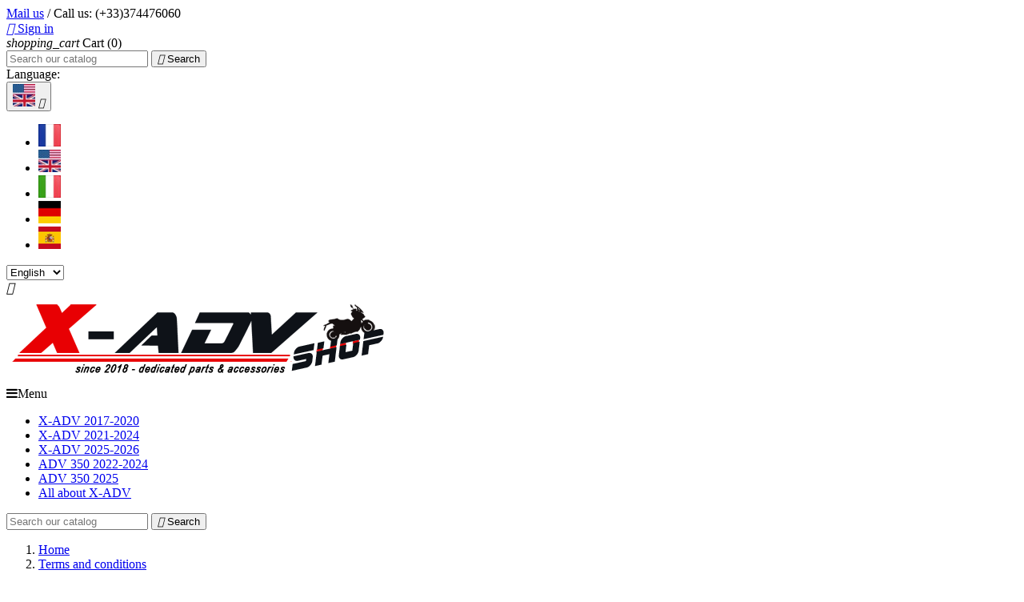

--- FILE ---
content_type: text/html; charset=utf-8
request_url: https://www.xadvshop.com/en/content/3-terms-conditions
body_size: 18768
content:
<!doctype html>
<html lang="en">

  <head>
    
      

  <meta charset="utf-8">


  <meta http-equiv="x-ua-compatible" content="ie=edge">



  <title>Terms and conditions</title>
  <meta name="description" content="Our terms and conditions">
  <meta name="keywords" content="terms,conditions">
      <meta name="robots" content="noindex">
    


  <meta name="viewport" content="width=device-width, initial-scale=1">



  <link rel="icon" type="image/vnd.microsoft.icon" href="/img/favicon.ico?1651765259">
  <link rel="shortcut icon" type="image/x-icon" href="/img/favicon.ico?1651765259">



    <link rel="stylesheet" href="https://www.xadvshop.com/themes/classic/assets/cache/theme-140597.css" type="text/css" media="all">




  

  <script type="text/javascript">
        var PAYPLUG_DOMAIN = "https:\/\/secure.payplug.com";
        var applePayIdCart = null;
        var applePayMerchantSessionAjaxURL = "https:\/\/www.xadvshop.com\/en\/module\/payplug\/dispatcher";
        var applePayPaymentAjaxURL = "https:\/\/www.xadvshop.com\/en\/module\/payplug\/validation";
        var applePayPaymentRequestAjaxURL = "https:\/\/www.xadvshop.com\/en\/module\/payplug\/applepaypaymentrequest";
        var is_sandbox_mode = false;
        var module_name = "payplug";
        var payplug_ajax_url = "https:\/\/www.xadvshop.com\/en\/module\/payplug\/ajax";
        var payplug_transaction_error_message = "    <div class=\"payplugMsg_wrapper\">\n                                    <p  class=\"payplugMsg_error\" >The transaction was not completed and your card was not charged.<\/p>\n                                        <button type=\"button\" class=\"payplugMsg_button\" name=\"card_deleted\">Ok<\/button>\n        \n            <\/div>\n";
        var prestashop = {"cart":{"products":[],"totals":{"total":{"type":"total","label":"Total","amount":0,"value":"\u20ac0.00"},"total_including_tax":{"type":"total","label":"Total (tax incl.)","amount":0,"value":"\u20ac0.00"},"total_excluding_tax":{"type":"total","label":"Total (tax excl.)","amount":0,"value":"\u20ac0.00"}},"subtotals":{"products":{"type":"products","label":"Subtotal","amount":0,"value":"\u20ac0.00"},"discounts":null,"shipping":{"type":"shipping","label":"Shipping","amount":0,"value":"Free"},"tax":{"type":"tax","label":"Included taxes","amount":0,"value":"\u20ac0.00"}},"products_count":0,"summary_string":"0 items","labels":{"tax_short":"(tax incl.)","tax_long":"(tax included)"},"id_address_delivery":0,"id_address_invoice":0,"is_virtual":false,"vouchers":{"allowed":1,"added":[]},"discounts":[],"id_country":null,"minimalPurchase":0,"minimalPurchaseRequired":""},"currency":{"name":"Euro","iso_code":"EUR","iso_code_num":"978","sign":"\u20ac"},"customer":{"lastname":null,"firstname":null,"email":null,"last_passwd_gen":null,"birthday":null,"newsletter":null,"newsletter_date_add":null,"ip_registration_newsletter":null,"optin":null,"website":null,"company":null,"siret":null,"ape":null,"outstanding_allow_amount":0,"max_payment_days":0,"note":null,"is_guest":0,"id_shop":null,"id_shop_group":null,"id_default_group":1,"date_add":null,"date_upd":null,"reset_password_token":null,"reset_password_validity":null,"id":null,"is_logged":false,"gender":{"type":null,"name":null,"id":null},"risk":{"name":null,"color":null,"percent":null,"id":null},"addresses":[]},"language":{"name":"English (English)","iso_code":"en","locale":"en-US","language_code":"en-us","is_rtl":"0","date_format_lite":"m\/d\/Y","date_format_full":"m\/d\/Y H:i:s","id":2},"page":{"title":"","canonical":null,"meta":{"title":"Terms and conditions","description":"Our terms and conditions","keywords":"terms,conditions","robots":"noindex"},"page_name":"cms","body_classes":{"lang-en":true,"lang-rtl":false,"country-FR":true,"currency-EUR":true,"layout-full-width":true,"page-cms":true,"tax-display-enabled":true,"cms-id-3":true},"admin_notifications":[]},"shop":{"name":"Motomatch (xadvshop.com)","email":"noreply@xadvshop.com","registration_number":"","long":false,"lat":false,"logo":"\/img\/x-adv-shop-logo-1651765259.jpg","stores_icon":"\/img\/logo_stores.png","favicon":"\/img\/favicon.ico","favicon_update_time":"1651765259","address":{"formatted":"Motomatch (xadvshop.com)<br>20 impasse Bliss<br>25490 Fesches-le-Ch\u00e2tel<br>France","address1":"20 impasse Bliss","address2":"","postcode":"25490","city":"Fesches-le-Ch\u00e2tel","state":null,"country":"France"},"phone":"(+33)374476060","fax":""},"urls":{"base_url":"https:\/\/www.xadvshop.com\/","current_url":"https:\/\/www.xadvshop.com\/en\/content\/3-terms-conditions","shop_domain_url":"https:\/\/www.xadvshop.com","img_ps_url":"https:\/\/www.xadvshop.com\/img\/","img_cat_url":"https:\/\/www.xadvshop.com\/img\/c\/","img_lang_url":"https:\/\/www.xadvshop.com\/img\/l\/","img_prod_url":"https:\/\/www.xadvshop.com\/img\/p\/","img_manu_url":"https:\/\/www.xadvshop.com\/img\/m\/","img_sup_url":"https:\/\/www.xadvshop.com\/img\/su\/","img_ship_url":"https:\/\/www.xadvshop.com\/img\/s\/","img_store_url":"https:\/\/www.xadvshop.com\/img\/st\/","img_col_url":"https:\/\/www.xadvshop.com\/img\/co\/","img_url":"https:\/\/www.xadvshop.com\/themes\/classic\/assets\/img\/","css_url":"https:\/\/www.xadvshop.com\/themes\/classic\/assets\/css\/","js_url":"https:\/\/www.xadvshop.com\/themes\/classic\/assets\/js\/","pic_url":"https:\/\/www.xadvshop.com\/upload\/","pages":{"address":"https:\/\/www.xadvshop.com\/en\/address","addresses":"https:\/\/www.xadvshop.com\/en\/addresses","authentication":"https:\/\/www.xadvshop.com\/en\/login","cart":"https:\/\/www.xadvshop.com\/en\/cart","category":"https:\/\/www.xadvshop.com\/en\/index.php?controller=category","cms":"https:\/\/www.xadvshop.com\/en\/index.php?controller=cms","contact":"https:\/\/www.xadvshop.com\/en\/contact-us","discount":"https:\/\/www.xadvshop.com\/en\/discount","guest_tracking":"https:\/\/www.xadvshop.com\/en\/guest-tracking","history":"https:\/\/www.xadvshop.com\/en\/order-history","identity":"https:\/\/www.xadvshop.com\/en\/identity","index":"https:\/\/www.xadvshop.com\/en\/","my_account":"https:\/\/www.xadvshop.com\/en\/my-account","order_confirmation":"https:\/\/www.xadvshop.com\/en\/order-confirmation","order_detail":"https:\/\/www.xadvshop.com\/en\/index.php?controller=order-detail","order_follow":"https:\/\/www.xadvshop.com\/en\/order-follow","order":"https:\/\/www.xadvshop.com\/en\/order","order_return":"https:\/\/www.xadvshop.com\/en\/index.php?controller=order-return","order_slip":"https:\/\/www.xadvshop.com\/en\/credit-slip","pagenotfound":"https:\/\/www.xadvshop.com\/en\/page-not-found","password":"https:\/\/www.xadvshop.com\/en\/password-recovery","pdf_invoice":"https:\/\/www.xadvshop.com\/en\/index.php?controller=pdf-invoice","pdf_order_return":"https:\/\/www.xadvshop.com\/en\/index.php?controller=pdf-order-return","pdf_order_slip":"https:\/\/www.xadvshop.com\/en\/index.php?controller=pdf-order-slip","prices_drop":"https:\/\/www.xadvshop.com\/en\/prices-drop","product":"https:\/\/www.xadvshop.com\/en\/index.php?controller=product","search":"https:\/\/www.xadvshop.com\/en\/search","sitemap":"https:\/\/www.xadvshop.com\/en\/Sitemap","stores":"https:\/\/www.xadvshop.com\/en\/stores","supplier":"https:\/\/www.xadvshop.com\/en\/supplier","register":"https:\/\/www.xadvshop.com\/en\/login?create_account=1","order_login":"https:\/\/www.xadvshop.com\/en\/order?login=1"},"theme_assets":"\/themes\/classic\/assets\/","actions":{"logout":"https:\/\/www.xadvshop.com\/en\/?mylogout="}},"configuration":{"display_taxes_label":true,"low_quantity_threshold":0,"is_b2b":false,"is_catalog":false,"show_prices":true,"opt_in":{"partner":false},"quantity_discount":{"type":"discount","label":"Discount"},"voucher_enabled":1,"return_enabled":0,"number_of_days_for_return":14},"field_required":[],"breadcrumb":{"links":[{"title":"Home","url":"https:\/\/www.xadvshop.com\/en\/"},{"title":"Terms and conditions","url":"https:\/\/www.xadvshop.com\/en\/content\/3-terms-conditions"}],"count":2},"link":{"protocol_link":"https:\/\/","protocol_content":"https:\/\/"},"time":1769024881,"static_token":"52f189c0b765b02d1618595c1ce4b32f","token":"15ce881bde7c1da70a74a2d7d1dd459c"};
      </script>



    <link rel="prefetch" href="https://www.paypal.com/sdk/js?components=marks,funding-eligibility&amp;client-id=AXjYFXWyb4xJCErTUDiFkzL0Ulnn-bMm4fal4G-1nQXQ1ZQxp06fOuE7naKUXGkq2TZpYSiI9xXbs4eo&amp;merchant-id=MTXFZR69V6K46&amp;currency=EUR&amp;intent=capture&amp;commit=false&amp;vault=false&amp;integration-date=2022-14-06&amp;disable-funding=sofort&amp;enable-funding=paylater" as="script">

                    <link rel="alternate" hreflang="x-default" href="https://www.xadvshop.com/fr/content/3-conditions-utilisation" />
                <link rel="alternate" hreflang="fr" href="https://www.xadvshop.com/fr/content/3-conditions-utilisation" />
                    <link rel="alternate" hreflang="en-us" href="https://www.xadvshop.com/en/content/3-terms-conditions" />
                    <link rel="alternate" hreflang="it-it" href="https://www.xadvshop.com/it/content/3-condizioni-di-vendita" />
                    <link rel="alternate" hreflang="de-de" href="https://www.xadvshop.com/de/content/3-nutzungsbedingungen" />
                    <link rel="alternate" hreflang="es-es" href="https://www.xadvshop.com/es/content/3-condiciones-uso" />
    
  <script async src="https://www.googletagmanager.com/gtag/js?id=G-TPT38LLF99"></script>
  <script>
    window.dataLayer = window.dataLayer || [];
    function gtag(){dataLayer.push(arguments);}
    gtag('js', new Date());
    gtag(
      'config',
      'G-TPT38LLF99',
      {
        'debug_mode':false
        , 'anonymize_ip': true                      }
    );
  </script>


 <script type="text/javascript">
          document.addEventListener('DOMContentLoaded', function() {
        $('article[data-id-product="694"] a.quick-view').on(
                "click",
                function() {
                    gtag("event", "select_item", {"send_to":"G-TPT38LLF99","items":{"item_id":694,"item_name":"SC Project Exhaust for Honda","quantity":1,"price":789,"currency":"EUR","index":0,"item_brand":"Honda","item_category":"exhausts","item_list_id":"cms","item_variant":""}})
                });$('article[data-id-product="1012"] a.quick-view').on(
                "click",
                function() {
                    gtag("event", "select_item", {"send_to":"G-TPT38LLF99","items":{"item_id":1012,"item_name":"3DMP XADV Keychain","quantity":1,"price":5.9,"currency":"EUR","index":1,"item_brand":"3DMP","item_category":"rider-accessories","item_list_id":"cms","item_variant":""}})
                });$('article[data-id-product="234"] a.quick-view').on(
                "click",
                function() {
                    gtag("event", "select_item", {"send_to":"G-TPT38LLF99","items":{"item_id":234,"item_name":"SRC Headlight Protection","quantity":1,"price":79.95,"currency":"EUR","index":2,"item_brand":"Sriracha Design","item_category":"other-protections","item_list_id":"cms","item_variant":""}})
                });$('article[data-id-product="662"] a.quick-view').on(
                "click",
                function() {
                    gtag("event", "select_item", {"send_to":"G-TPT38LLF99","items":{"item_id":662,"item_name":"Rizoma Foot Pegs","quantity":1,"price":436.05,"currency":"EUR","index":3,"item_brand":"Rizoma","item_category":"footrest","item_list_id":"cms","item_variant":""}})
                });$('article[data-id-product="197"] a.quick-view').on(
                "click",
                function() {
                    gtag("event", "select_item", {"send_to":"G-TPT38LLF99","items":{"item_id":197,"item_name":"Fairing Bolt Kit","quantity":1,"price":147.9,"currency":"EUR","index":4,"item_brand":"Evotech","item_category":"other-tuning-parts","item_list_id":"cms","item_variant":""}})
                });$('article[data-id-product="573"] a.quick-view').on(
                "click",
                function() {
                    gtag("event", "select_item", {"send_to":"G-TPT38LLF99","items":{"item_id":573,"item_name":"SW-Motech Trax Top Case","quantity":1,"price":599,"currency":"EUR","index":5,"item_brand":"SW-Motech","item_category":"x-adv-shop-products-for-your-honda-scooter","item_list_id":"cms","item_variant":""}})
                });$('article[data-id-product="47"] a.quick-view').on(
                "click",
                function() {
                    gtag("event", "select_item", {"send_to":"G-TPT38LLF99","items":{"item_id":47,"item_name":"Givi B360 Tech Top-case","quantity":1,"price":149.9,"currency":"EUR","index":6,"item_brand":"Givi","item_category":"top-cases","item_list_id":"cms","item_variant":""}})
                });$('article[data-id-product="1123"] a.quick-view').on(
                "click",
                function() {
                    gtag("event", "select_item", {"send_to":"G-TPT38LLF99","items":{"item_id":1123,"item_name":"Givi Trekker Outback Black Top Case Pack","quantity":1,"price":549,"currency":"EUR","index":7,"item_brand":"Givi","item_category":"x-adv-shop-products-for-your-honda-scooter","item_list_id":"cms","item_variant":""}})
                });$('article[data-id-product="293"] a.quick-view').on(
                "click",
                function() {
                    gtag("event", "select_item", {"send_to":"G-TPT38LLF99","items":{"item_id":293,"item_name":"High Protection Windshield Ermax","quantity":1,"price":115.5,"currency":"EUR","index":8,"item_brand":"Ermax","item_category":"windscreens-windshields","item_list_id":"cms","item_variant":""}})
                });$('article[data-id-product="781"] a.quick-view').on(
                "click",
                function() {
                    gtag("event", "select_item", {"send_to":"G-TPT38LLF99","items":{"item_id":781,"item_name":"Faco Flyscreen","quantity":1,"price":137.66,"currency":"EUR","index":9,"item_brand":"Faco","item_category":"windscreens-windshields","item_list_id":"cms","item_variant":""}})
                });$('article[data-id-product="38"] a.quick-view').on(
                "click",
                function() {
                    gtag("event", "select_item", {"send_to":"G-TPT38LLF99","items":{"item_id":38,"item_name":"Ermax Rear Hugger and Chain Guard","quantity":1,"price":195.42,"currency":"EUR","index":10,"item_brand":"Ermax","item_category":"other-tuning-parts","item_list_id":"cms","item_variant":""}})
                });$('article[data-id-product="355"] a.quick-view').on(
                "click",
                function() {
                    gtag("event", "select_item", {"send_to":"G-TPT38LLF99","items":{"item_id":355,"item_name":"Arrow Race Tech Short Exhaust System","quantity":1,"price":441.15,"currency":"EUR","index":11,"item_brand":"Arrow","item_category":"exhausts","item_list_id":"cms","item_variant":""}})
                });
      });
    </script>
<script type="text/javascript" src="/modules/bamegamenu/views/js/jquery-1.11.2.min.js" ></script>
<script type="text/javascript" src="/modules/bamegamenu/views/js/megamenu.js" ></script>
<link rel="stylesheet" href="//maxcdn.bootstrapcdn.com/font-awesome/4.2.0/css/font-awesome.min.css" type="text/css" media="all">




    
  
  </head>

  <body id="cms" class="lang-en country-fr currency-eur layout-full-width page-cms tax-display-enabled cms-id-3">

    
      
    

    <main>
      
              

      <header id="header">
        
          
  <div class="header-banner">
    
  </div>



  <nav class="header-nav">
    <div class="container">
        <div class="row">
          <div class="hidden-sm-down">
            <div class="col-md-4 col-xs-12">
              <div id="_desktop_contact_link">
  <div id="contact-link">
      <a href="https://www.xadvshop.com/en/contact-us">Mail us</a> / 
          
      Call us: <span>(+33)374476060</span>
      </div>
</div>

            </div>
            <div class="col-md-8 right-nav">
                <div id="_desktop_user_info">
  <div class="user-info">
          <a
        href="https://www.xadvshop.com/en/my-account"
        title="Log in to your customer account"
        rel="nofollow"
      >
        <i class="material-icons">&#xE7FF;</i>
        <span class="hidden-sm-down">Sign in</span>
      </a>
      </div>
</div>
<div id="_desktop_cart">
  <div class="blockcart cart-preview inactive" data-refresh-url="//www.xadvshop.com/en/module/ps_shoppingcart/ajax">
    <div class="header">
              <i class="material-icons shopping-cart">shopping_cart</i>
        <span class="hidden-sm-down">Cart</span>
        <span class="cart-products-count">(0)</span>
          </div>
  </div>
</div>
<!-- Block search module TOP -->
<div id="search_widget" class="col-lg-4 col-md-5 col-sm-12 search-widget" data-search-controller-url="//www.xadvshop.com/en/search">
	<form method="get" action="//www.xadvshop.com/en/search">
		<input type="hidden" name="controller" value="search">
		<input type="text" name="s" value="" placeholder="Search our catalog" aria-label="Search">
		<button type="submit">
			<i class="material-icons search">&#xE8B6;</i>
      <span class="hidden-xl-down">Search</span>
		</button>
	</form>
</div>
<!-- /Block search module TOP -->
<div id="_desktop_language_selector">
  <div class="language-selector-wrapper">
    <span id="language-selector-label" class="hidden-md-up">Language:</span>
    <div class="language-selector dropdown js-dropdown">
      <button data-toggle="dropdown" class="hidden-sm-down btn-unstyle" aria-haspopup="true" aria-expanded="false" aria-label="Language dropdown">
        <span class="expand-more"><img src="/img/l/2.jpg" alt="en" width="28" height="28" /></span>
        <i class="material-icons expand-more">&#xE5C5;</i>
      </button>
      <ul class="dropdown-menu hidden-sm-down" aria-labelledby="language-selector-label">
                  <li >
            <a href="https://www.xadvshop.com/fr/content/3-conditions-utilisation" class="dropdown-item"><img src="/img/l/1.jpg" alt="fr" width="28" height="28" /></a>
          </li>
                  <li  class="current" >
            <a href="https://www.xadvshop.com/en/content/3-terms-conditions" class="dropdown-item"><img src="/img/l/2.jpg" alt="en" width="28" height="28" /></a>
          </li>
                  <li >
            <a href="https://www.xadvshop.com/it/content/3-condizioni-di-vendita" class="dropdown-item"><img src="/img/l/3.jpg" alt="it" width="28" height="28" /></a>
          </li>
                  <li >
            <a href="https://www.xadvshop.com/de/content/3-nutzungsbedingungen" class="dropdown-item"><img src="/img/l/4.jpg" alt="de" width="28" height="28" /></a>
          </li>
                  <li >
            <a href="https://www.xadvshop.com/es/content/3-condiciones-uso" class="dropdown-item"><img src="/img/l/5.jpg" alt="es" width="28" height="28" /></a>
          </li>
              </ul>
      <select class="link hidden-md-up" aria-labelledby="language-selector-label">
                  <option value="https://www.xadvshop.com/fr/content/3-conditions-utilisation">Français</option>
                  <option value="https://www.xadvshop.com/en/content/3-terms-conditions" selected="selected">English</option>
                  <option value="https://www.xadvshop.com/it/content/3-condizioni-di-vendita">Italiano</option>
                  <option value="https://www.xadvshop.com/de/content/3-nutzungsbedingungen">Deutsch</option>
                  <option value="https://www.xadvshop.com/es/content/3-condiciones-uso">Español</option>
              </select>
    </div>
  </div>
</div>

            </div>
          </div>
          <div class="hidden-md-up text-sm-center mobile">
            <div class="float-xs-left" id="menu-icon">
              <i class="material-icons d-inline">&#xE5D2;</i>
            </div>
            <div class="float-xs-right" id="_mobile_cart"></div>
            <div class="float-xs-right" id="_mobile_user_info"></div>
            <div class="top-logo" id="_mobile_logo"></div>
            <div class="clearfix"></div>
          </div>
        </div>
    </div>
  </nav>



  <div class="header-top">
    <div class="container">
       <div class="row">
        <div class="col-md-12 hidden-sm-down" id="_desktop_logo">
          <a href="https://www.xadvshop.com/">
            <img class="logo img-responsive" src="/img/x-adv-shop-logo-1651765259.jpg" alt="Motomatch (xadvshop.com)">
          </a>
        </div>
        <div class="col-md-12 col-sm-12 position-static">
          <div class="row">
            			<style type="text/css">
	@media only screen and (max-width : 768px){
		#mega_menu_plus.ontop{
			position: static !important;
		}
	}
	</style>
					<script type="text/javascript">
			var anchor='default';
			var speed=100;
		</script>
		<!-- Menu -->
		<div id="mega_menu_plus" class="mg-contener language_ltr clearfix col-lg-12">
		<div class="mobi"><a title="menu"><span class='menu-item-link-text fa fa-bars'>Menu</span></a></div>
		<ul class="mg-menu hidden-ul clearfix menu-content">
			<li class='mainmenu-parent menu-level-0_2 submenu'><a href='https://www.xadvshop.com/en/80-x-adv-2017-2020' title='X-ADV 2017-2020' >
                                    <span class='menu-item-link-text '>X-ADV 2017-2020</span>
                                </a><span class='submore'></span><div style='display:none' class='submenu-level-0_2 sub autowidth clearfix'> <div class='submenu-container'><ul class='treelinks clearfix'><li class="children_2" ><a  href="https://www.xadvshop.com/en/80-x-adv-2017-2020" title="X-ADV 2017-2020"><span class="menu-item-link-text">X-ADV 2017-2020</span></a><span class="submore"></span><ul><li class="children_3" ><a  href="https://www.xadvshop.com/en/19-genuine-honda-accessories" title="Genuine Honda Accessories"><span class="menu-item-link-text">Genuine Honda Accessories</span></a><span class="submore"></span><ul><li class="endli" ><a  href="https://www.xadvshop.com/en/50-rider-accessories" title="Rider Accessories"><span class="menu-item-link-text">Rider Accessories</span></a></li></ul></li><li class="endli" ><a  href="https://www.xadvshop.com/en/21-in-case-of-fall" title="In case of fall"><span class="menu-item-link-text">In case of fall</span></a></li><li class="children_3" ><a  href="https://www.xadvshop.com/en/22-customization" title="Customization"><span class="menu-item-link-text">Customization</span></a><span class="submore"></span><ul><li class="endli" ><a  href="https://www.xadvshop.com/en/45-license-plate-holders" title="License Plate Holders"><span class="menu-item-link-text">License Plate Holders</span></a></li><li class="endli" ><a  href="https://www.xadvshop.com/en/46-levers" title="Levers"><span class="menu-item-link-text">Levers</span></a></li><li class="endli" ><a  href="https://www.xadvshop.com/en/48-other-tuning-parts" title="Other tuning parts"><span class="menu-item-link-text">Other tuning parts</span></a></li></ul></li><li class="endli" ><a  href="https://www.xadvshop.com/en/13-windscreens-windshields" title="Windscreens / Windshields"><span class="menu-item-link-text">Windscreens / Windshields</span></a></li><li class="children_3" ><a  href="https://www.xadvshop.com/en/17-luggage" title="Luggage"><span class="menu-item-link-text">Luggage</span></a><span class="submore"></span><ul><li class="endli" ><a  href="https://www.xadvshop.com/en/34-top-cases" title="Top cases"><span class="menu-item-link-text">Top cases</span></a></li><li class="endli" ><a  href="https://www.xadvshop.com/en/35-side-cases" title="Side cases"><span class="menu-item-link-text">Side cases</span></a></li><li class="endli" ><a  href="https://www.xadvshop.com/en/36-soft-luggage" title="Soft Luggage"><span class="menu-item-link-text">Soft Luggage</span></a></li><li class="endli" ><a  href="https://www.xadvshop.com/en/37-luggage-packs" title="Luggage Packs"><span class="menu-item-link-text">Luggage Packs</span></a></li></ul></li><li class="endli" ><a  href="https://www.xadvshop.com/en/14-exhausts" title="Exhausts"><span class="menu-item-link-text">Exhausts</span></a></li><li class="endli" ><a  href="https://www.xadvshop.com/en/12-comfort-ergonomics" title="Comfort / Ergonomics"><span class="menu-item-link-text">Comfort / Ergonomics</span></a></li><li class="endli" ><a  href="https://www.xadvshop.com/en/47-footrest" title="Footrest"><span class="menu-item-link-text">Footrest</span></a></li><li class="endli" ><a  href="https://www.xadvshop.com/en/16-cold-rain-protection" title="Cold / Rain Protection"><span class="menu-item-link-text">Cold / Rain Protection</span></a></li><li class="children_3" ><a  href="https://www.xadvshop.com/en/25-vehicle-protection" title="Vehicle Protection"><span class="menu-item-link-text">Vehicle Protection</span></a><span class="submore"></span><ul><li class="endli" ><a  href="https://www.xadvshop.com/en/42-tubular-protections" title="Tubular protections"><span class="menu-item-link-text">Tubular protections</span></a></li><li class="endli" ><a  href="https://www.xadvshop.com/en/43-pads-bumpers" title="Pads/Bumpers"><span class="menu-item-link-text">Pads/Bumpers</span></a></li><li class="endli" ><a  href="https://www.xadvshop.com/en/44-other-protections" title="Other protections"><span class="menu-item-link-text">Other protections</span></a></li></ul></li><li class="endli" ><a  href="https://www.xadvshop.com/en/18-electricity" title="Electricity"><span class="menu-item-link-text">Electricity</span></a></li><li class="children_3" ><a  href="https://www.xadvshop.com/en/20-maintenance" title="Maintenance"><span class="menu-item-link-text">Maintenance</span></a><span class="submore"></span><ul><li class="endli" ><a  href="https://www.xadvshop.com/en/26-engine-oil-change" title="Engine / Oil Change"><span class="menu-item-link-text">Engine / Oil Change</span></a></li><li class="endli" ><a  href="https://www.xadvshop.com/en/27-battery" title="Battery"><span class="menu-item-link-text">Battery</span></a></li><li class="endli" ><a  href="https://www.xadvshop.com/en/28-body-cleaning" title="Body Cleaning"><span class="menu-item-link-text">Body Cleaning</span></a></li><li class="endli" ><a  href="https://www.xadvshop.com/en/29-chain-kit" title="Chain kit"><span class="menu-item-link-text">Chain kit</span></a></li><li class="endli" ><a  href="https://www.xadvshop.com/en/30-braking" title="Braking"><span class="menu-item-link-text">Braking</span></a></li><li class="endli" ><a  href="https://www.xadvshop.com/en/31-tires" title="Tires"><span class="menu-item-link-text">Tires</span></a></li><li class="endli" ><a  href="https://www.xadvshop.com/en/38-air-filter" title="Air Filter"><span class="menu-item-link-text">Air Filter</span></a></li></ul></li></ul></li></ul></div></div></li><li class='mainmenu-parent menu-level-0_16 submenu'><a href='https://www.xadvshop.com/en/52-x-adv-2021-2024' title='X-ADV 2021-2024' >
                                    <span class='menu-item-link-text '>X-ADV 2021-2024</span>
                                </a><span class='submore'></span><div style='display:none' class='submenu-level-0_16 sub autowidth clearfix'> <div class='submenu-container'><ul class='treelinks clearfix'><li class="children_2" ><a  href="https://www.xadvshop.com/en/52-x-adv-2021-2024" title="X-ADV 2021-2024"><span class="menu-item-link-text">X-ADV 2021-2024</span></a><span class="submore"></span><ul><li class="children_3" ><a  href="https://www.xadvshop.com/en/71-honda-parts" title="Honda Parts"><span class="menu-item-link-text">Honda Parts</span></a><span class="submore"></span><ul><li class="endli" ><a  href="https://www.xadvshop.com/en/72-official-honda-accessories" title="Official Honda Accessories"><span class="menu-item-link-text">Official Honda Accessories</span></a></li><li class="endli" ><a  href="https://www.xadvshop.com/en/73-in-case-of-a-crash" title="In Case of a Crash"><span class="menu-item-link-text">In Case of a Crash</span></a></li><li class="endli" ><a  href="https://www.xadvshop.com/en/74-honda-spare-parts" title="Honda Spare Parts"><span class="menu-item-link-text">Honda Spare Parts</span></a></li><li class="endli" ><a  href="https://www.xadvshop.com/en/75-textile-and-rider-accessories" title="Textile and Rider Accessories"><span class="menu-item-link-text">Textile and Rider Accessories</span></a></li></ul></li><li class="children_3" ><a  href="https://www.xadvshop.com/en/78-tuning" title="Tuning"><span class="menu-item-link-text">Tuning</span></a><span class="submore"></span><ul><li class="endli" ><a  href="https://www.xadvshop.com/en/90-license-plate-holders" title="License Plate Holders"><span class="menu-item-link-text">License Plate Holders</span></a></li><li class="endli" ><a  href="https://www.xadvshop.com/en/94-mudguard" title="Mudguard"><span class="menu-item-link-text">Mudguard</span></a></li><li class="endli" ><a  href="https://www.xadvshop.com/en/92-levers" title="Levers"><span class="menu-item-link-text">Levers</span></a></li><li class="endli" ><a  href="https://www.xadvshop.com/en/91-footrest" title="Footrest"><span class="menu-item-link-text">Footrest</span></a></li><li class="endli" ><a  href="https://www.xadvshop.com/en/93-other-tuning-parts" title="Other tuning parts"><span class="menu-item-link-text">Other tuning parts</span></a></li></ul></li><li class="endli" ><a  href="https://www.xadvshop.com/en/59-windscreens-windshields" title="Windscreens / Windshields"><span class="menu-item-link-text">Windscreens / Windshields</span></a></li><li class="children_3" ><a  href="https://www.xadvshop.com/en/55-luggage" title="Luggage"><span class="menu-item-link-text">Luggage</span></a><span class="submore"></span><ul><li class="endli" ><a  href="https://www.xadvshop.com/en/57-top-case" title="Top Case"><span class="menu-item-link-text">Top Case</span></a></li><li class="endli" ><a  href="https://www.xadvshop.com/en/58-side-cases" title="Side Cases"><span class="menu-item-link-text">Side Cases</span></a></li><li class="endli" ><a  href="https://www.xadvshop.com/en/56-soft-saddlebags" title="Soft Saddlebags"><span class="menu-item-link-text">Soft Saddlebags</span></a></li></ul></li><li class="endli" ><a  href="https://www.xadvshop.com/en/61-exhausts" title="Exhausts"><span class="menu-item-link-text">Exhausts</span></a></li><li class="endli" ><a  href="https://www.xadvshop.com/en/60-comfort" title="Comfort"><span class="menu-item-link-text">Comfort</span></a></li><li class="endli" ><a  href="https://www.xadvshop.com/en/77-scooter-protections" title="Scooter Protections"><span class="menu-item-link-text">Scooter Protections</span></a></li><li class="endli" ><a  href="https://www.xadvshop.com/en/76-cold-rain-protection" title="Cold / Rain Protection"><span class="menu-item-link-text">Cold / Rain Protection</span></a></li><li class="children_3" ><a  href="https://www.xadvshop.com/en/62-maintenance" title="Maintenance"><span class="menu-item-link-text">Maintenance</span></a><span class="submore"></span><ul><li class="endli" ><a  href="https://www.xadvshop.com/en/63-battery" title="Battery"><span class="menu-item-link-text">Battery</span></a></li><li class="endli" ><a  href="https://www.xadvshop.com/en/64-air-filters" title="Air Filters"><span class="menu-item-link-text">Air Filters</span></a></li><li class="endli" ><a  href="https://www.xadvshop.com/en/65-fork" title="Fork"><span class="menu-item-link-text">Fork</span></a></li><li class="endli" ><a  href="https://www.xadvshop.com/en/66-braking" title="Braking"><span class="menu-item-link-text">Braking</span></a></li><li class="endli" ><a  href="https://www.xadvshop.com/en/67-tires" title="Tires"><span class="menu-item-link-text">Tires</span></a></li><li class="endli" ><a  href="https://www.xadvshop.com/en/68-products-and-cleaners" title="Products and Cleaners"><span class="menu-item-link-text">Products and Cleaners</span></a></li><li class="endli" ><a  href="https://www.xadvshop.com/en/69-transmission-chain" title="Transmission / Chain"><span class="menu-item-link-text">Transmission / Chain</span></a></li><li class="endli" ><a  href="https://www.xadvshop.com/en/70-oil-change" title="Oil Change"><span class="menu-item-link-text">Oil Change</span></a></li></ul></li></ul></li></ul></div></div></li><li class='mainmenu-parent menu-level-0_37 submenu'><a href='https://www.xadvshop.com/en/102-x-adv-2025-2026' title='X-ADV 2025-2026' >
                                    <span class='menu-item-link-text '>X-ADV 2025-2026</span>
                                </a><span class='submore'></span><div style='display:none' class='submenu-level-0_37 sub autowidth clearfix'> <div class='submenu-container'><ul class='treelinks clearfix'><li class="children_2" ><a  href="https://www.xadvshop.com/en/102-x-adv-2025-2026" title="X-ADV 2025-2026"><span class="menu-item-link-text">X-ADV 2025-2026</span></a><span class="submore"></span><ul><li class="children_3" ><a  href="https://www.xadvshop.com/en/103-honda-parts" title="Honda Parts"><span class="menu-item-link-text">Honda Parts</span></a><span class="submore"></span><ul><li class="endli" ><a  href="https://www.xadvshop.com/en/104-official-honda-accessories" title="Official Honda Accessories"><span class="menu-item-link-text">Official Honda Accessories</span></a></li><li class="endli" ><a  href="https://www.xadvshop.com/en/105-in-case-of-fall" title="In case of fall"><span class="menu-item-link-text">In case of fall</span></a></li><li class="endli" ><a  href="https://www.xadvshop.com/en/106-honda-spare-parts" title="Honda Spare Parts"><span class="menu-item-link-text">Honda Spare Parts</span></a></li><li class="endli" ><a  href="https://www.xadvshop.com/en/107-textile-and-rider-accessories" title="Textile and rider accessories"><span class="menu-item-link-text">Textile and rider accessories</span></a></li><li class="endli" ><a  href="https://www.xadvshop.com/en/147-official-accessory-packs" title="Official Accessory Packs"><span class="menu-item-link-text">Official Accessory Packs</span></a></li></ul></li><li class="children_3" ><a  href="https://www.xadvshop.com/en/108-tuning" title="Tuning"><span class="menu-item-link-text">Tuning</span></a><span class="submore"></span><ul><li class="endli" ><a  href="https://www.xadvshop.com/en/109-license-plate-holders" title="License Plate Holders"><span class="menu-item-link-text">License Plate Holders</span></a></li><li class="endli" ><a  href="https://www.xadvshop.com/en/110-mudguard" title="Mudguard"><span class="menu-item-link-text">Mudguard</span></a></li><li class="endli" ><a  href="https://www.xadvshop.com/en/111-levers" title="Levers"><span class="menu-item-link-text">Levers</span></a></li><li class="endli" ><a  href="https://www.xadvshop.com/en/112-footrest" title="Footrest"><span class="menu-item-link-text">Footrest</span></a></li><li class="endli" ><a  href="https://www.xadvshop.com/en/113-other-tuning-parts" title="Other tuning parts"><span class="menu-item-link-text">Other tuning parts</span></a></li></ul></li><li class="endli" ><a  href="https://www.xadvshop.com/en/114-windscreens-windshields" title="Windscreens / Windshields"><span class="menu-item-link-text">Windscreens / Windshields</span></a></li><li class="children_3" ><a  href="https://www.xadvshop.com/en/115-luggage" title="Luggage"><span class="menu-item-link-text">Luggage</span></a><span class="submore"></span><ul><li class="endli" ><a  href="https://www.xadvshop.com/en/116-top-case" title="Top-Case"><span class="menu-item-link-text">Top-Case</span></a></li><li class="endli" ><a  href="https://www.xadvshop.com/en/119-side-cases" title="Side cases"><span class="menu-item-link-text">Side cases</span></a></li><li class="endli" ><a  href="https://www.xadvshop.com/en/122-soft-motorcycle-saddlebags" title="Soft motorcycle saddlebags"><span class="menu-item-link-text">Soft motorcycle saddlebags</span></a></li></ul></li><li class="endli" ><a  href="https://www.xadvshop.com/en/123-exhausts" title="Exhausts"><span class="menu-item-link-text">Exhausts</span></a></li><li class="endli" ><a  href="https://www.xadvshop.com/en/124-comfort" title="Comfort"><span class="menu-item-link-text">Comfort</span></a></li><li class="endli" ><a  href="https://www.xadvshop.com/en/125-scooter-protection" title="Scooter Protection"><span class="menu-item-link-text">Scooter Protection</span></a></li><li class="endli" ><a  href="https://www.xadvshop.com/en/126-cold-rain-protection" title="Cold / Rain Protection"><span class="menu-item-link-text">Cold / Rain Protection</span></a></li><li class="children_3" ><a  href="https://www.xadvshop.com/en/127-maintenance" title="Maintenance"><span class="menu-item-link-text">Maintenance</span></a><span class="submore"></span><ul><li class="endli" ><a  href="https://www.xadvshop.com/en/128-battery" title="Battery"><span class="menu-item-link-text">Battery</span></a></li><li class="endli" ><a  href="https://www.xadvshop.com/en/129-air-filter" title="Air Filter"><span class="menu-item-link-text">Air Filter</span></a></li><li class="endli" ><a  href="https://www.xadvshop.com/en/130-fork" title="Fork"><span class="menu-item-link-text">Fork</span></a></li><li class="endli" ><a  href="https://www.xadvshop.com/en/131-braking" title="Braking"><span class="menu-item-link-text">Braking</span></a></li><li class="endli" ><a  href="https://www.xadvshop.com/en/132-tires" title="Tires"><span class="menu-item-link-text">Tires</span></a></li><li class="endli" ><a  href="https://www.xadvshop.com/en/133-products-and-cleaners" title="Products and Cleaners"><span class="menu-item-link-text">Products and Cleaners</span></a></li><li class="endli" ><a  href="https://www.xadvshop.com/en/134-transmission-chain" title="Transmission / Chain"><span class="menu-item-link-text">Transmission / Chain</span></a></li><li class="endli" ><a  href="https://www.xadvshop.com/en/135-oil-change" title="Oil Change"><span class="menu-item-link-text">Oil Change</span></a></li></ul></li></ul></li></ul></div></div></li><li class='mainmenu-parent menu-level-0_24 submenu'><a href='https://www.xadvshop.com/en/95-adv-350-2022-2024' title='ADV 350 2022-2024' >
                                    <span class='menu-item-link-text '>ADV 350 2022-2024</span>
                                </a><span class='submore'></span><div style='display:none' class='submenu-level-0_24 sub autowidth clearfix'> <div class='submenu-container'><ul class='treelinks clearfix'><li class="children_2" ><a  href="https://www.xadvshop.com/en/95-adv-350-2022-2024" title="ADV 350 2022-2024"><span class="menu-item-link-text">ADV 350 2022-2024</span></a><span class="submore"></span><ul><li class="endli" ><a  href="https://www.xadvshop.com/en/96-original-honda-parts" title="Original Honda Parts"><span class="menu-item-link-text">Original Honda Parts</span></a></li><li class="endli" ><a  href="https://www.xadvshop.com/en/97-in-case-of-a-fall" title="In Case of a Fall"><span class="menu-item-link-text">In Case of a Fall</span></a></li><li class="endli" ><a  href="https://www.xadvshop.com/en/98-honda-accessories-range" title="Honda Accessories Range"><span class="menu-item-link-text">Honda Accessories Range</span></a></li><li class="endli" ><a  href="https://www.xadvshop.com/en/99-specific-accessories" title="Specific Accessories"><span class="menu-item-link-text">Specific Accessories</span></a></li><li class="endli" ><a  href="https://www.xadvshop.com/en/101-luggage" title="Luggage"><span class="menu-item-link-text">Luggage</span></a></li><li class="endli" ><a  href="https://www.xadvshop.com/en/100-maintenance" title="Maintenance"><span class="menu-item-link-text">Maintenance</span></a></li></ul></li></ul></div></div></li><li class='mainmenu-parent menu-level-0_42 submenu'><a href='https://www.xadvshop.com/en/136-adv-350-2025-2026' title='ADV 350 2025' >
                                    <span class='menu-item-link-text '>ADV 350 2025</span>
                                </a><span class='submore'></span><div style='display:none' class='submenu-level-0_42 sub autowidth clearfix'> <div class='submenu-container'><ul class='treelinks clearfix'><li class="children_2" ><a  href="https://www.xadvshop.com/en/136-adv-350-2025-2026" title="ADV 350 2025-2026"><span class="menu-item-link-text">ADV 350 2025-2026</span></a><span class="submore"></span><ul><li class="endli" ><a  href="https://www.xadvshop.com/en/137-original-honda-parts" title="Original Honda Parts"><span class="menu-item-link-text">Original Honda Parts</span></a></li><li class="endli" ><a  href="https://www.xadvshop.com/en/138-in-case-of-a-fall" title="In Case of a Fall"><span class="menu-item-link-text">In Case of a Fall</span></a></li><li class="endli" ><a  href="https://www.xadvshop.com/en/139-official-honda-accessories" title="Official Honda Accessories"><span class="menu-item-link-text">Official Honda Accessories</span></a></li><li class="endli" ><a  href="https://www.xadvshop.com/en/148-official-accessory-packs" title="Official Accessory Packs"><span class="menu-item-link-text">Official Accessory Packs</span></a></li><li class="endli" ><a  href="https://www.xadvshop.com/en/140-specific-accessories" title="Specific Accessories"><span class="menu-item-link-text">Specific Accessories</span></a></li><li class="endli" ><a  href="https://www.xadvshop.com/en/141-luggage" title="Luggage"><span class="menu-item-link-text">Luggage</span></a></li><li class="endli" ><a  href="https://www.xadvshop.com/en/142-maintenance" title="Maintenance"><span class="menu-item-link-text">Maintenance</span></a></li></ul></li></ul></div></div></li><li class='mainmenu-parent menu-level-0_25 submenu'><a href='https://www.xadvshop.com/en/content/category/2-all-about-x-adv' title='All about X-ADV' >
                                    <span class='menu-item-link-text '>All about X-ADV</span>
                                </a><span class='submore'></span><div style='display:none' class='submenu-level-0_25 sub autowidth clearfix'> <div class='submenu-container'><ul class='treelinks clearfix'><li><a href="https://www.xadvshop.com/en/content/category/2-all-about-x-adv" title="All about X-ADV"><span class="menu-item-link-text">All about X-ADV</span></a><ul><li class="endli"><a  href="https://www.xadvshop.com/en/content/24-complete-catalog-of-honda-spare-parts-microfiche"><span class="menu-item-link-text">Complete catalog of original parts (Honda Microfiche)</span></a></li><li class="endli"><a  href="https://www.xadvshop.com/en/content/6-x-adv-technical-sheet"><span class="menu-item-link-text">X-ADV Specs</span></a></li><li class="endli"><a  href="https://www.xadvshop.com/en/content/7-tests-reviews"><span class="menu-item-link-text">X-ADV Tests and reviews from  specialized media</span></a></li><li class="endli"><a  href="https://www.xadvshop.com/en/content/8-maintenance-plan"><span class="menu-item-link-text">X-ADV official maintenance/oil change plan</span></a></li><li class="endli"><a  href="https://www.xadvshop.com/en/content/9-tightening-torques"><span class="menu-item-link-text">X-ADV Engine and fairing tightening torques</span></a></li><li class="endli"><a  href="https://www.xadvshop.com/en/content/16-lower-x-adv-seat-height"><span class="menu-item-link-text">Lower X-ADV Seat</span></a></li><li class="endli"><a  href="https://www.xadvshop.com/en/content/18-let-s-go-off-road-with-your-x-adv"><span class="menu-item-link-text">Let's go Off-road with your X-ADV !</span></a></li><li class="endli"><a  href="https://www.xadvshop.com/en/content/11-choose-your-x-adv-luggage"><span class="menu-item-link-text">Choose your 2017 - 2020 X-ADV luggage</span></a></li><li class="endli"><a  href="https://www.xadvshop.com/en/content/14-difference-x-adv-2017-and-2018"><span class="menu-item-link-text">Differences Between X-ADV 2017 and 2018</span></a></li><li class="endli"><a  href="https://www.xadvshop.com/en/content/20-a-new-x-adv-in-2021-"><span class="menu-item-link-text">New X-ADV in 2021 !</span></a></li><li class="endli"><a  href="https://www.xadvshop.com/en/content/21-a-new-x-adv-in-2023"><span class="menu-item-link-text">A new X-ADV in 2023 ?</span></a></li><li class="endli"><a  href="https://www.xadvshop.com/en/content/22-what-with-new-2024-xadv"><span class="menu-item-link-text">What's up with 2024 XADV ?</span></a></li><li class="endli"><a  href="https://www.xadvshop.com/en/content/23-honda-xadv-2025-new-features-accessories"><span class="menu-item-link-text">Honda X-ADV 2025: All the New Features, Improvements, and Accessories</span></a></li><li class="endli"><a  href="https://www.xadvshop.com/en/content/26-honda-x-adv-continues-to-evolve-in-2026"><span class="menu-item-link-text">The Honda X-ADV continues to evolve in 2026!</span></a></li><li class="endli"><a  href="https://www.xadvshop.com/en/content/27-honda-adv350-2026-the-urban-and-intercity-adventurer"><span class="menu-item-link-text">Honda ADV350 2026 : A Versatile and Powerful Scooter</span></a></li></ul></li>
</ul></div></div></li> 
		</ul>
	</div>
	<!--/ Menu -->
	<script type="text/javascript">
		var width_window=$(window).width();
		width_window=$(window).width();
		if(width_window>768){
			showPanel(anchor,speed);
		}else{ 
			$('#mega_menu_plus ul li').unbind('hover');
		} 
	</script>
            <div class="clearfix"></div>
          </div>
        </div>
      </div>
      <div id="mobile_top_menu_wrapper" class="row hidden-md-up" style="display:none;">
        <div class="js-top-menu mobile" id="_mobile_top_menu"></div>
        <div class="js-top-menu-bottom">
          <div id="_mobile_currency_selector"></div>
          <div id="_mobile_language_selector"></div>
          <div id="_mobile_contact_link"></div>
        </div>
      </div>


    <div id="rechercheM"><!-- Block search module TOP -->
<div id="search_widget" class="col-lg-4 col-md-5 col-sm-12 search-widget" data-search-controller-url="//www.xadvshop.com/en/search">
	<form method="get" action="//www.xadvshop.com/en/search">
		<input type="hidden" name="controller" value="search">
		<input type="text" name="s" value="" placeholder="Search our catalog" aria-label="Search">
		<button type="submit">
			<i class="material-icons search">&#xE8B6;</i>
      <span class="hidden-xl-down">Search</span>
		</button>
	</form>
</div>
<!-- /Block search module TOP -->
</div>
      
    </div>
  </div>
  

        
      </header>

      
        
<aside id="notifications">
  <div class="container">
    
    
    
      </div>
</aside>
      

      <section id="wrapper">
        
        <div class="container">
          
            <nav data-depth="2" class="breadcrumb hidden-sm-down">
  <ol itemscope itemtype="http://schema.org/BreadcrumbList">
          
        <li itemprop="itemListElement" itemscope itemtype="http://schema.org/ListItem">
          <a itemprop="item" href="https://www.xadvshop.com/en/">
            <span itemprop="name">Home</span>
          </a>
          <meta itemprop="position" content="1">
        </li>
      
          
        <li itemprop="itemListElement" itemscope itemtype="http://schema.org/ListItem">
          <a itemprop="item" href="https://www.xadvshop.com/en/content/3-terms-conditions">
            <span itemprop="name">Terms and conditions</span>
          </a>
          <meta itemprop="position" content="2">
        </li>
      
      </ol>
</nav>
          

          

          
  <div id="content-wrapper">
    
    

  <section id="main">

    
      
        <header class="page-header">
          <h1>
  Terms and conditions
</h1>
        </header>
      
    

    
  <section id="content" class="page-content page-cms page-cms-3">

    
      <div class="cmscustom">
<h2>GENERAL TERMS AND CONDITIONS OF SALE OF MOTOMATCH SARL FOR ITS ONLINE SALES SITES</h2>
<p class="redc" id="listesite">XADV SHOP - AFRICA TWIN SHOP - NT1100 SHOP - TRANSALP 750 SHOP - CB650 SHOP - CB HORNET SHOP - CB500 SHOP - FORZA 750 SHOP - NC700 SHOP - NX500 SHOP - FORZA 125 SHOP - CB1000R SHOP - TENERE 700 SHOP - MT09 SHOP - TRACER 9 SHOP - MT07 SHOP</p>
<p>Between the Company <strong>MOTOMATCH SARL</strong> with a Share Capital of €15,000, registered with the Trade and Companies Registry of BELFORT, under SIRET number 938 537 164 00015, represented by Mr. Paul PETITJEAN in his capacity as manager, duly authorized for the purposes of these terms. The company can be contacted by email by clicking on the contact form accessible via the site's homepage or by telephone at 03.74.47.60.60.</p>
<p>Hereinafter the "Seller" or the "Company".</p>
<p>On the one hand,</p>
<p>And the natural or legal person purchasing products from the company,</p>
<p>Hereinafter, "the Buyer", or "the Customer"</p>
<p>On the other hand,</p>
<p>It has been set forth and agreed as follows:</p>
<h3>PREAMBLE</h3>
<p>MOTOMATCH's sites specialize in distance selling of accessories and spare parts for motorcycles of all major market brands such as Honda, Yamaha, Kawasaki, etc. MOTOMATCH SARL complies with distance selling rules established notably in consumer law for its sites:</p>
<p>- Information about products and delivery times</p>
<p>- Implementation of the right of withdrawal</p>
<p>- Dispute resolution and warranties</p>
<p>- Protection of personal data</p>
<h3>ARTICLE 1: PURPOSE</h3>
<p>The parties agree that their relations <span style="text-decoration:underline;"><strong>shall be governed exclusively by these General Terms and Conditions of Sale</strong></span> (GTC) which determine the rights and obligations of the parties in the context of online sales of products offered by the seller.</p>
<h3>ARTICLE 2: GENERAL PROVISIONS</h3>
<p>These General Terms and Conditions of Sale apply to all product sales made through the company's internet sites which are an integral part of the contract between the buyer and the seller. The seller reserves the right to modify these terms at any time by publishing a new version on its internet site. The applicable GTC are those in force on the date of payment (or first payment in case of multiple payments) of the order. These GTC can be consulted on the Company's internet sites via a direct link on the homepage.<span> The company also ensures that their acceptance is clear and unreserved by implementing a checkbox and validation click when placing an order.</span> <span style="text-decoration:underline;"><strong>The customer declares having read all of these General Terms and Conditions of Sale, and, where applicable, the Special Terms and Conditions of Sale related to a product or service, and accepts them without restriction or reservation.</strong></span> The customer acknowledges that they have received the necessary advice and information to ensure the adequacy of the offer to their needs. The customer declares being legally able to contract under French law, or validly represent the natural or legal person for whom they commit. Unless proven otherwise, information recorded by the Company constitutes proof of all transactions.</p>
<h3>ARTICLE 3: PRICES</h3>
<p>The prices of products sold through the Internet sites are indicated in Euros, all taxes included, excluding shipping costs and precisely determined on the product description pages. During promotions, the initial price is displayed. For all products shipped outside the European Union and/or French overseas territories, the price is calculated excluding taxes automatically on the site and on the invoice.</p>
<p>The company reserves the right to modify its prices at any time for the future. Telecommunication costs necessary to access the company's internet sites are borne by the customer. Where applicable, pre-sales advice costs and delivery costs as well.</p>
<p>Occasional or regular promotional discount codes as well as advantages offered to specific customers allow obtaining a more advantageous rate than the public price. The company reserves the right to modify the usage rules of these codes and advantages at any time without possible contestation by the customer.</p>
<p>Furthermore, reductions linked to partnership activities with French-speaking communities (Facebook, forums and other media) are reserved for French-speaking customers. Reductions and discounts offered in partnership with international communities have no language or country restrictions. These remain subject to change at the company's discretion.</p>
<p>The company also reserves the right to cancel any order not meeting the criteria for obtaining a reduction <span style="text-decoration:underline;"><strong>or any order with a manifestly erroneous price, without additional justification to provide and without prejudice to the customer.</strong></span></p>
<h3>ARTICLE 4: CUSTOMS DUTIES AND TAXES</h3>
<p>For international sales (outside the European Union), by validating their order, the customer is informed and accepts that customs duties or other local taxes or import duties or state taxes may be required by their country. Any order commits the customer to payment of these amounts.</p>
<p>The DAP (Delivered at Place) incoterm on the invoice means that transport is provided by the seller to the intended delivery location but customs clearance is the responsibility of the buyer (importer).</p>
<p>Depending on the chosen carrier, it is the buyer's responsibility to settle fees requested in advance (DHL) and/or perform any import procedure specific to the arrival of the package.</p>
<p>Depending on the package destination and its value, the seller may contact the buyer to trigger shipment. In case of cancellation following this contact, the customer will be refunded only for the amount of their order minus payment and refund fees.</p>
<p>Similarly, if the customer refuses their responsibility to pay customs duties for countries subject to this regime (United Kingdom included since Brexit), <span style="text-decoration:underline;"><strong>goods returned to the sender (the seller) are eligible for refund minus shipping costs mentioned on the initial order invoice as well as all return-to-sender costs (transport and possible taxes).</strong></span></p>
<h3>ARTICLE 5: ONLINE CONTRACT CONCLUSION</h3>
<p>The customer must follow a series of steps specific to each product offered by the seller to be able to place their order.</p>
<p>However, the steps described below are systematic:</p>
<p>- Information on essential product characteristics</p>
<p>- Choice of product, where applicable its options</p>
<p>- Indication of essential customer data (identification, address...)</p>
<p>- Acceptance of these General Terms and Conditions of Sale</p>
<p>- Verification of order elements and, where applicable, correction of errors</p>
<p>- Following payment instructions, and payment for products</p>
<p>- Delivery of products</p>
<p>The customer will then receive confirmation by email of payment for the order, as well as an order acknowledgment confirming it. For delivered products, this delivery will be made to the address indicated by the customer (home or relay point or personalized choice depending on the carrier). For proper order fulfillment, and in accordance with article 1316-1 of the Civil Code, the customer undertakes to provide truthful identification elements. The seller reserves the right to refuse the order, for example for any abnormal request, made in bad faith or for any legitimate reason.</p>
<h3>ARTICLE 6: PRODUCTS AND SERVICES</h3>
<p>The essential characteristics of goods, services and their respective prices are made available to the buyer on the Company's Internet sites. The customer attests having received details of delivery costs as well as payment, delivery and contract execution terms. The seller undertakes to honor the customer's order within the limits of available product stocks only. Failing this, the seller informs the customer. This contractual information is presented in detail and in French (translation for international customers). In accordance with French law, they are subject to a summary and confirmation upon order validation. <span style="text-decoration:underline;"><strong>The parties agree that illustrations or photos of products offered for sale have no contractual value.</strong></span> The validity period of the product offer as well as their prices is specified on the Company's Internet sites, as well as the minimum duration of proposed contracts when these involve continuous or periodic supply of products or services. Unless special conditions apply, rights granted under these terms are only to the natural person signatory to the order (or the person holding the communicated email address). In accordance with legal provisions regarding conformity and hidden defects, the seller refunds or exchanges defective products or those not corresponding to the order. Refunds can be requested by contacting customer support on the site or by mail.</p>
<h3>ARTICLE 7: PRODUCT HOMOLOGATIONS</h3>
<p>As part of its online sales activity of motorcycle products, the seller may sell parts not homologated for road use. In this regard, the seller reminds that:</p>
<p><strong>In France:</strong> The use of non-homologated exhaust systems, as well as items that can modify engine or motorcycle characteristics, is reserved for competitions whose regulations usually permit it. It is excluded from being used on public roads. Any modification of vehicle characteristics compared to its homologation on French territory makes it unfit for road traffic. The customer purchasing non-homologated parts can therefore in no case contest not having been informed of the non-homologation of the sold good.</p>
<p><strong>Outside France:</strong> the customer must comply with laws and regulations in force in their country regarding homologation and use of products.</p>
<p>For any legal condition, the seller's responsibility cannot be engaged in problems known by the customer using a product outside the framework intended for it, particularly regarding road homologations.</p>
<h3>ARTICLE 8: RETENTION OF TITLE CLAUSE</h3>
<p>Products remain the property of the company until complete payment of the price.</p>
<h3>ARTICLE 9: DELIVERY TERMS</h3>
<p>Products are delivered to the delivery address indicated during the order and within the indicated timeframe. This timeframe is reminded at order validation and in the order confirmation email. It does not include the order preparation time by the seller's logistics services. When the customer orders several products at the same time, <span style="text-decoration:underline;"><strong>except in exceptional cases, delivery is made in a single package within a timeframe including procurement of the slowest product.</strong></span></p>
<p>In case of shipping delay beyond the initially planned timeframe, the customer is notified as soon as possible to validate their acceptance of new timeframes. In case of significant and intolerable delay, the customer has the possibility to resolve the contract under conditions and terms defined in Article L 138-2 of the Consumer Code. The seller then proceeds to refund the product and "outbound" costs under conditions of Article L 138-3 of the Consumer Code. The seller provides a telephone contact point (cost of a local call from a landline / free from internet) indicated on the site to ensure order tracking.</p>
<p>The delivery price is clearly indicated during order validation. Its calculation methods are linked to:</p>
<p>- Package weight</p>
<p>- Delivery country</p>
<p>- Chosen carrier who practices a particular rate according to expected service quality and speed</p>
<p>In case of significant error in shipping cost calculation due to imprecision in package sizes/weights or due to carrier-inherent surcharge (fuel, remote area), the buyer is contacted to regularize the situation. If the buyer refuses the new pricing conditions, the order is canceled and refunded.</p>
<h3>ARTICLE 10: DELIVERY DISPUTES</h3>
<p>Disputes related to delivery by the seller's transport services are handled case by case according to available package tracking data and information provided by the buyer.</p>
<h4>Late / blocked / lost package</h4>
<p><strong>In France:</strong></p>
<p>A 48-hour delay is expected to file an appeal with the carrier who will provide a precise status of package location within a week. According to investigation results, a solution is proposed to the buyer (waiting for package arrival, refund, new shipment).</p>
<p><strong>For international shipments:</strong></p>
<p>- With La Poste (most economical service): the customer is advised that the investigation period for a lost or undelivered package is 3 months. In the absence of carrier conclusion, the package is considered in transit and the buyer cannot claim a new shipment or refund (which would duplicate their first package being en route to their delivery location).</p>
<p>- With Chronopost / DHL (premium express services): a 72-hour delay is expected to file an appeal with the carrier who will provide a precise status of package location within 10 days. According to investigation results, a solution is proposed to the buyer (waiting for package arrival, refund, new shipment).</p>
<h4>Delivery contestation</h4>
<p>Since packages are delivered against signature, any contestation of delivery proof to obtain any reparation from the seller must be accompanied by an honor statement summarizing the situation, identity proof and a complaint filing receipt for the denounced acts (signature forgery / identity theft, theft / receiving stolen goods).</p>
<h4>Receipt of undue goods</h4>
<p>The seller reminds that keeping an unduly received package is an illegal act punished by law. In case of wrongly received package or surplus goods, the buyer contacts the seller without delay so they can organize return of the goods at their expense. Failing initiative, the buyer will respond to seller requests as soon as possible. MOTOMATCH will systematically file complaints in case of manifest customer abuse.</p>
<h4>Damaged or missing merchandise</h4>
<p>The seller reminds <span style="text-decoration:underline;"><strong>that when the customer takes physical possession of products, risks of loss or damage are transferred to them.</strong></span> It is the customer's responsibility to notify the carrier of any reservation about the delivered package then to notify the seller, within minutes following opening, of any alteration or problem with received parts.</p>
<h3>ARTICLE 11: AVAILABILITY AND PRESENTATION</h3>
<p>Orders will be processed within available stock limits or subject to available stocks from the company's suppliers. In case of unavailability of an item for a period exceeding 15 working days, the customer is notified upon receipt of information about new foreseeable delays and the item order may be canceled upon simple request. The customer may then request a credit for the item amount or its refund.</p>
<h3>ARTICLE 11 BIS: PRODUCTS RESTRICTED BY CARRIERS</h3>
<p>Some products, due to their composition (lithium, chemicals) or their form (aerosols, opaque to safety detectors), may be refused by the initially chosen carrier for shipment, especially by air. <span style="text-decoration:underline;"><strong>The seller reserves the right to change the carrier to allow delivery of the product.</strong></span></p>
<p>If despite the seller’s efforts to get approval, a product cannot be shipped to the customer’s address by any carrier, it will be removed from the order and refunded, without penalty and without cancelling the rest of the order.</p>
<p>If the order consists solely of such products and no delivery solution can be found, the order will be cancelled.</p>
<h3>ARTICLE 12: PAYMENT</h3>
<p>Payment is immediately due upon ordering, including for pre-order products. The customer can make payment by payment card, bank check, SEPA transfer and PayPal account funds (with possibility of 4-installment payment). Cards issued by banks domiciled outside France must be international bank cards (Visa or Mastercard type). Secure online payment by bank card is processed by our payment provider PayPlug (BPCE). Transmitted information is encrypted according to current security standards and cannot be read during network transport (SSL encryption). Once payment is initiated by the customer, the transaction is immediately debited after information verification. In accordance with Monetary and Financial Code provisions, the commitment to pay given by card is irrevocable. By communicating banking information during sale, the customer authorizes the seller to debit their card for the amount relating to the indicated price. The customer confirms they are the legal holder of the card to be debited and legally entitled to use it. In case of error or inability to debit the card, the sale is immediately resolved by right and the order canceled.</p>
<p>For other payment methods such as checks and SEPA transfers or PayPal, the order preparation procedure begins once payment is validated and actually collected.</p>
<h3>ARTICLE 13: WITHDRAWAL PERIOD</h3>
<p>In accordance with article L. 121-20 of the Consumer Code, "the consumer has a period of fourteen clear days to exercise their right of withdrawal without having to justify reasons or pay penalties, except, where applicable, return costs". "The period mentioned in the preceding paragraph runs from receipt for goods or acceptance of the offer for services".</p>
The right of withdrawal must be exercised by contacting the company via site support or by mail.
<p><span style="text-decoration:underline;"><strong>The Company informs Customers that in accordance with article L. 121-20-2 of the Consumer Code, this right of withdrawal cannot be exercised for orders of custom accessories/parts (color, personalization, size, ...) or having specific characteristics. This right is also not valid in case of parts mounting on a motorcycle. Finally, it does not apply for the case of official spare parts from manufacturers which are no longer in stock at central warehouses and which are ordered on demand from private companies having residual stock (dead stock).</strong></span></p>
<p>In case of exercising the right of withdrawal within the aforementioned period, only the price of the purchased product(s) and shipping costs will be refunded, return costs remain the customer's responsibility. Product returns must be made in their original condition, complete (packaging, accessories, manual...) so they can be re-commercialized as new; they should if possible be accompanied by a copy of the purchase receipt.</p>
<p>In the particular case of a package in transit at the time of withdrawal, the buyer must wait for package receipt to exercise their right of withdrawal. Furthermore, if order cancellation was not mentioned before package departure within its normal processing, return costs remain the buyer's responsibility.</p>
<p>In accordance with legal provisions, a standard withdrawal form to be sent to support by email or mail is available from the company.</p>
<p>If product return is confirmed and its good return condition validated, refund is initiated within 72 hours, by the payment method used by the customer.</p>
<h3>ARTICLE 13 BIS: NON-COLLECTION OF PACKAGE AT RELAY POINT</h3>
<p>Not collecting the package at the relay point <strong>is NOT legally considered as withdrawal</strong>, because the right of withdrawal takes effect upon customer taking possession of goods.</p>
<p>Therefore, the sales contract is still active when a package returns to the seller's warehouse following non-collection by the customer at the carrier's relay point they chose.</p>
<p>The customer can then choose: to have it delivered again by paying shipping costs again OR request cancellation of their order.</p>
<p>In case of order cancellation, the customer will then be refunded for ordered products <strong>but not for outbound shipping costs which were paid to the carrier to perform delivery according to the planned contract. Furthermore, "chargeable return-to-sender" costs practiced by the seller's carrier providers will also be deducted.</strong></p>
<p>For Chronopost (France relay): fixed base of €5 excluding tax</p>
<p>For Chronopost 2Shop (Europe relay): fixed base of €20 excluding tax</p>
<p>For DHL: no fees</p>
<h3>ARTICLE 14: WARRANTIES</h3>
<p>In accordance with law, the seller assumes two warranties: conformity and relating to hidden defects of products. The seller refunds the buyer or exchanges products apparently defective or not corresponding to the placed order. The refund request must be made in the same way as for withdrawals: either by contacting online support, by mail or by telephone.</p>
<p>The seller reminds that the consumer:</p>
<p>- has a period of 2 years from delivery of goods to act with the seller</p>
<p>- that a repair, exchange or refund will be offered according to the product, its defect and the supplier's most accommodating terms</p>
<p>- is exempt from providing proof of the existence of the conformity defect of goods during the 2-year period following goods delivery</p>
<p>- can also invoke warranty against hidden defects of the sold item within the meaning of article 1641 of the civil code and, in this case, can choose between sale resolution or sale price reduction (provisions of articles 1644 of the Civil Code).</p>
<h3>ARTICLE 15: COMPLAINTS</h3>
<p>Where applicable, the buyer may present any complaint by contacting the company via online support, mail or telephone.</p>
<h3>ARTICLE 16: INTELLECTUAL PROPERTY RIGHTS</h3>
<p>Domain names, products, software, images, videos, texts or more generally any information subject to intellectual property rights used by the seller are and remain the exclusive property of the seller or its commercial partners.</p>
<p>No transfer of intellectual property rights is made through these GTC. Any total or partial reproduction, modification or use of these goods for any reason whatsoever is strictly prohibited.</p>
<p>The seller reminds that it uses brand names, visuals or product ranges from its suppliers for proper presentation of its catalog. <span style="text-decoration:underline;"><strong>The names in question remain the strict property of the companies that exploit them and grant MOTOMATCH the right to be part of their distribution network and, as such, to present their products by the most appropriate means.</strong></span></p>
<h3>ARTICLE 17: FORCE MAJEURE</h3>
<p>Execution of the seller's obligations under these terms is suspended in case of occurrence of a fortuitous event or force majeure that would prevent its execution. The seller will notify the customer of the occurrence of such an event as soon as possible.</p>
<h3>ARTICLE 18: NULLITY AND CONTRACT MODIFICATION</h3>
<p>If one of the stipulations of this contract were annulled, this nullity would not result in nullity of other stipulations which will remain in force between the parties. Any contractual modification is only valid after written and signed agreement by the parties.</p>
<h3>ARTICLE 19: PERSONAL DATA PROTECTION</h3>
<p>In accordance with the Data Protection Act of January 6, 1978, you have rights of inquiry, access, modification, opposition and rectification regarding personal data concerning you. By adhering to these general terms of sale, you consent to us collecting and using this data for the performance of this contract. By entering your email address on one of our network sites, you will potentially receive emails containing information and promotional offers regarding products published by the Company. You can unsubscribe at any time. You need only click on the link at the end of our emails or contact the data processing manager by email or regular mail.</p>
<p>We perform traffic monitoring on all our sites. For this, we use trackers like Google Analytics. This data remains anonymous and serves only statistical purposes. A third-party cookie management system allows activating or deactivating these at any time.</p>
<h3>ARTICLE 20: APPLICABLE LAW</h3>
<p>All clauses contained in these general terms of sale, as well as all purchase and sale operations covered therein, will be subject to French law.</p>
<h3>INFORMATION</h3>
<p>Last update of these general conditions published on 08/07/2025 at the company headquarters in Fesches-le-Châtel and on the group's internet sites.</p>
</div>
    

    
      
    

    
      
    

  </section>


    
      <footer class="page-footer">
        
          <!-- Footer content -->
        
      </footer>
    

  </section>


    
  </div>


          
        </div>
        
      </section>

      <footer id="footer">
        
          <div class="container">
  <div class="row">
    
      
<div class="block_newsletter col-lg-8 col-md-12 col-sm-12">
  <div class="row">
    <p id="block-newsletter-label" class="col-md-5 col-xs-12">Get our latest news and special sales</p>
    <div class="col-md-7 col-xs-12">
      <form action="https://www.xadvshop.com/en/#footer" method="post">
        <div class="row">
          <div class="col-xs-12">
            <input
              class="btn btn-primary float-xs-right hidden-xs-down"
              name="submitNewsletter"
              type="submit"
              value="Subscribe"
            >
            <input
              class="btn btn-primary float-xs-right hidden-sm-up"
              name="submitNewsletter"
              type="submit"
              value="OK"
            >
            <div class="input-wrapper">
              <input
                name="email"
                type="text"
                value=""
                placeholder="Your email address"
                aria-labelledby="block-newsletter-label"
              >
            </div>
            <input type="hidden" name="action" value="0">
            <div class="clearfix"></div>
          </div>
          <div class="col-xs-12">
                              <p>You may unsubscribe at any moment. For that purpose, please find our contact info in the legal notice.</p>
                                      </div>
        </div>
      </form>
    </div>
  </div>
</div>

    
  </div>
</div>
<div class="footer-container">
  <div class="container">
    <div class="row">
      
        <div class="col-md-4 links">
  <div class="row">
      <div class="col-md-6 wrapper">
      <h3 class="h3 hidden-sm-down">Products</h3>
            <div class="title clearfix hidden-md-up" data-target="#footer_sub_menu_73191" data-toggle="collapse">
        <span class="h3">Products</span>
        <span class="float-xs-right">
          <span class="navbar-toggler collapse-icons">
            <i class="material-icons add">&#xE313;</i>
            <i class="material-icons remove">&#xE316;</i>
          </span>
        </span>
      </div>
      <ul id="footer_sub_menu_73191" class="collapse">
                  <li>
            <a
                id="link-product-page-prices-drop-1"
                class="cms-page-link"
                href="https://www.xadvshop.com/en/prices-drop"
                title="On-sale products"
                            >
              Prices drop
            </a>
          </li>
                  <li>
            <a
                id="link-product-page-new-products-1"
                class="cms-page-link"
                href="https://www.xadvshop.com/en/new-products"
                title="Our new products"
                            >
              New products
            </a>
          </li>
                  <li>
            <a
                id="link-custom-page-Our brands-1"
                class="custom-page-link"
                href="https://www.xadvshop.com/en/brands"
                title=""
                            >
              Our brands
            </a>
          </li>
                  <li>
            <a
                id="link-custom-page-Discontinued products-1"
                class="custom-page-link"
                href="https://www.xadvshop.com/en/144-products-out-of-catalog"
                title=""
                            >
              Discontinued products
            </a>
          </li>
                  <li>
            <a
                id="link-custom-page-Honda Moto Parts (XADV exploded view) -1"
                class="custom-page-link"
                href="https://www.hondamoto.parts"
                title=""
                 target="_blank"             >
              Honda Moto Parts (XADV exploded view) 
            </a>
          </li>
              </ul>
    </div>
      <div class="col-md-6 wrapper">
      <h3 class="h3 hidden-sm-down">Our company</h3>
            <div class="title clearfix hidden-md-up" data-target="#footer_sub_menu_25572" data-toggle="collapse">
        <span class="h3">Our company</span>
        <span class="float-xs-right">
          <span class="navbar-toggler collapse-icons">
            <i class="material-icons add">&#xE313;</i>
            <i class="material-icons remove">&#xE316;</i>
          </span>
        </span>
      </div>
      <ul id="footer_sub_menu_25572" class="collapse">
                  <li>
            <a
                id="link-cms-page-2-2"
                class="cms-page-link"
                href="https://www.xadvshop.com/en/content/2-legal"
                title="Legal notices about the website"
                            >
              Legal
            </a>
          </li>
                  <li>
            <a
                id="link-cms-page-3-2"
                class="cms-page-link"
                href="https://www.xadvshop.com/en/content/3-terms-conditions"
                title="Our terms and conditions"
                            >
              Terms and conditions
            </a>
          </li>
                  <li>
            <a
                id="link-cms-page-15-2"
                class="cms-page-link"
                href="https://www.xadvshop.com/en/content/15-faq-frequently-asked-questions"
                title=""
                            >
              FAQ - Frequently Asked Questions
            </a>
          </li>
                  <li>
            <a
                id="link-cms-page-25-2"
                class="cms-page-link"
                href="https://www.xadvshop.com/en/content/25-online-shops-motorcycles"
                title=""
                            >
              Motomatch | Online Shops Specialized in Motorcycles
            </a>
          </li>
              </ul>
    </div>
    </div>
</div>
<div id="block_myaccount_infos" class="col-md-2 links wrapper">
  <h3 class="myaccount-title hidden-sm-down">
    <a class="text-uppercase" href="https://www.xadvshop.com/en/my-account" rel="nofollow">
      Your account
    </a>
  </h3>
  <div class="title clearfix hidden-md-up" data-target="#footer_account_list" data-toggle="collapse">
    <span class="h3">Your account</span>
    <span class="float-xs-right">
      <span class="navbar-toggler collapse-icons">
        <i class="material-icons add">&#xE313;</i>
        <i class="material-icons remove">&#xE316;</i>
      </span>
    </span>
  </div>
  <ul class="account-list collapse" id="footer_account_list">
            <li>
          <a href="https://www.xadvshop.com/en/identity" title="Personal info" rel="nofollow">
            Personal info
          </a>
        </li>
            <li>
          <a href="https://www.xadvshop.com/en/order-history" title="Orders" rel="nofollow">
            Orders
          </a>
        </li>
            <li>
          <a href="https://www.xadvshop.com/en/credit-slip" title="Credit slips" rel="nofollow">
            Credit slips
          </a>
        </li>
            <li>
          <a href="https://www.xadvshop.com/en/addresses" title="Addresses" rel="nofollow">
            Addresses
          </a>
        </li>
            <li>
          <a href="https://www.xadvshop.com/en/discount" title="Vouchers" rel="nofollow">
            Vouchers
          </a>
        </li>
        
	</ul>
</div>

<div class="block-contact col-md-4 links wrapper">
  <div class="hidden-sm-down">
    <h4 class="text-uppercase block-contact-title">Store information</h4>
      Motomatch (xadvshop.com)<br />20 impasse Bliss<br />25490 Fesches-le-Châtel<br />France
              <br>
        
        Call us: <span>(+33)374476060</span>
              </div>
  
  <div class="hidden-md-up">
    <div class="title">
      <a class="h3" href="https://www.xadvshop.com/en/stores">Store information</a>
    </div>
  </div>
  
  <div id="logospay">
  
  <img class="logos-payment" src="https://www.xadvshop.com/themes/classic/assets/img/logos_payment_footer.png" alt="Paiement par Visa, Mastercard, PayPal, Virement bancaire" />
</div>
    
</div>

      
    </div>
    <div class="row">
      
        
      
    </div>
    <div class="row">
      <div class="col-md-12">
        <p class="text-sm-center">
          
          
        </p>
      </div>
    </div>
  </div>
</div>
        
      </footer>

    </main>

    
        <script type="text/javascript" src="https://www.xadvshop.com/themes/classic/assets/cache/bottom-d838e3.js" ></script>


    

    
      
 
    
  </body>

</html>